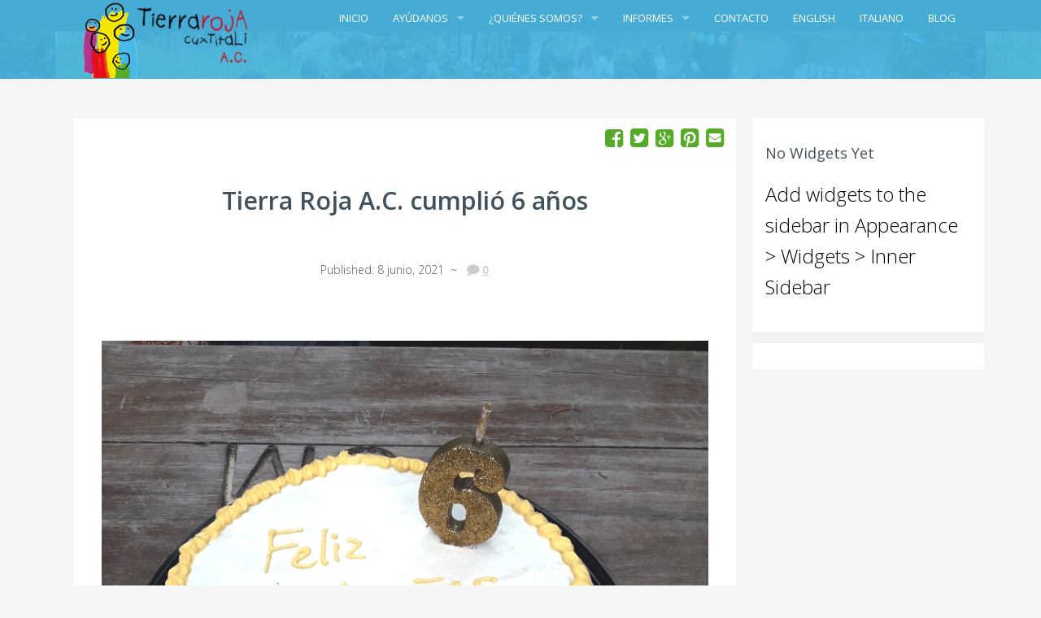

--- FILE ---
content_type: text/html; charset=UTF-8
request_url: https://www.tierrarojacuxtitali.org/2021/06/08/tierra-roja-a-c-cumplio-6-anos/
body_size: 11679
content:
<!DOCTYPE html>
<html lang="es" class="no-js">
<head>

  <meta charset="UTF-8">
  <meta name="viewport" content="width=device-width, initial-scale=1">

  <link rel="profile" href="http://gmpg.org/xfn/11">
  <link rel="pingback" href="https://www.tierrarojacuxtitali.org/xmlrpc.php">

<title>Tierra Roja A.C. cumplió 6 años &#8211; Tierra Roja Cuxtitali</title>
<meta name='robots' content='max-image-preview:large' />
	<style>img:is([sizes="auto" i], [sizes^="auto," i]) { contain-intrinsic-size: 3000px 1500px }</style>
	<link rel='dns-prefetch' href='//fonts.googleapis.com' />
<link rel="alternate" type="application/rss+xml" title="Tierra Roja Cuxtitali &raquo; Feed" href="https://www.tierrarojacuxtitali.org/feed/" />
<link rel="alternate" type="application/rss+xml" title="Tierra Roja Cuxtitali &raquo; Feed de los comentarios" href="https://www.tierrarojacuxtitali.org/comments/feed/" />
<link rel="alternate" type="application/rss+xml" title="Tierra Roja Cuxtitali &raquo; Comentario Tierra Roja A.C. cumplió 6 años del feed" href="https://www.tierrarojacuxtitali.org/2021/06/08/tierra-roja-a-c-cumplio-6-anos/feed/" />
<script type="text/javascript">
/* <![CDATA[ */
window._wpemojiSettings = {"baseUrl":"https:\/\/s.w.org\/images\/core\/emoji\/16.0.1\/72x72\/","ext":".png","svgUrl":"https:\/\/s.w.org\/images\/core\/emoji\/16.0.1\/svg\/","svgExt":".svg","source":{"concatemoji":"https:\/\/www.tierrarojacuxtitali.org\/wp-includes\/js\/wp-emoji-release.min.js?ver=6.8.3"}};
/*! This file is auto-generated */
!function(s,n){var o,i,e;function c(e){try{var t={supportTests:e,timestamp:(new Date).valueOf()};sessionStorage.setItem(o,JSON.stringify(t))}catch(e){}}function p(e,t,n){e.clearRect(0,0,e.canvas.width,e.canvas.height),e.fillText(t,0,0);var t=new Uint32Array(e.getImageData(0,0,e.canvas.width,e.canvas.height).data),a=(e.clearRect(0,0,e.canvas.width,e.canvas.height),e.fillText(n,0,0),new Uint32Array(e.getImageData(0,0,e.canvas.width,e.canvas.height).data));return t.every(function(e,t){return e===a[t]})}function u(e,t){e.clearRect(0,0,e.canvas.width,e.canvas.height),e.fillText(t,0,0);for(var n=e.getImageData(16,16,1,1),a=0;a<n.data.length;a++)if(0!==n.data[a])return!1;return!0}function f(e,t,n,a){switch(t){case"flag":return n(e,"\ud83c\udff3\ufe0f\u200d\u26a7\ufe0f","\ud83c\udff3\ufe0f\u200b\u26a7\ufe0f")?!1:!n(e,"\ud83c\udde8\ud83c\uddf6","\ud83c\udde8\u200b\ud83c\uddf6")&&!n(e,"\ud83c\udff4\udb40\udc67\udb40\udc62\udb40\udc65\udb40\udc6e\udb40\udc67\udb40\udc7f","\ud83c\udff4\u200b\udb40\udc67\u200b\udb40\udc62\u200b\udb40\udc65\u200b\udb40\udc6e\u200b\udb40\udc67\u200b\udb40\udc7f");case"emoji":return!a(e,"\ud83e\udedf")}return!1}function g(e,t,n,a){var r="undefined"!=typeof WorkerGlobalScope&&self instanceof WorkerGlobalScope?new OffscreenCanvas(300,150):s.createElement("canvas"),o=r.getContext("2d",{willReadFrequently:!0}),i=(o.textBaseline="top",o.font="600 32px Arial",{});return e.forEach(function(e){i[e]=t(o,e,n,a)}),i}function t(e){var t=s.createElement("script");t.src=e,t.defer=!0,s.head.appendChild(t)}"undefined"!=typeof Promise&&(o="wpEmojiSettingsSupports",i=["flag","emoji"],n.supports={everything:!0,everythingExceptFlag:!0},e=new Promise(function(e){s.addEventListener("DOMContentLoaded",e,{once:!0})}),new Promise(function(t){var n=function(){try{var e=JSON.parse(sessionStorage.getItem(o));if("object"==typeof e&&"number"==typeof e.timestamp&&(new Date).valueOf()<e.timestamp+604800&&"object"==typeof e.supportTests)return e.supportTests}catch(e){}return null}();if(!n){if("undefined"!=typeof Worker&&"undefined"!=typeof OffscreenCanvas&&"undefined"!=typeof URL&&URL.createObjectURL&&"undefined"!=typeof Blob)try{var e="postMessage("+g.toString()+"("+[JSON.stringify(i),f.toString(),p.toString(),u.toString()].join(",")+"));",a=new Blob([e],{type:"text/javascript"}),r=new Worker(URL.createObjectURL(a),{name:"wpTestEmojiSupports"});return void(r.onmessage=function(e){c(n=e.data),r.terminate(),t(n)})}catch(e){}c(n=g(i,f,p,u))}t(n)}).then(function(e){for(var t in e)n.supports[t]=e[t],n.supports.everything=n.supports.everything&&n.supports[t],"flag"!==t&&(n.supports.everythingExceptFlag=n.supports.everythingExceptFlag&&n.supports[t]);n.supports.everythingExceptFlag=n.supports.everythingExceptFlag&&!n.supports.flag,n.DOMReady=!1,n.readyCallback=function(){n.DOMReady=!0}}).then(function(){return e}).then(function(){var e;n.supports.everything||(n.readyCallback(),(e=n.source||{}).concatemoji?t(e.concatemoji):e.wpemoji&&e.twemoji&&(t(e.twemoji),t(e.wpemoji)))}))}((window,document),window._wpemojiSettings);
/* ]]> */
</script>
<style id='wp-emoji-styles-inline-css' type='text/css'>

	img.wp-smiley, img.emoji {
		display: inline !important;
		border: none !important;
		box-shadow: none !important;
		height: 1em !important;
		width: 1em !important;
		margin: 0 0.07em !important;
		vertical-align: -0.1em !important;
		background: none !important;
		padding: 0 !important;
	}
</style>
<link rel='stylesheet' id='wp-block-library-css' href='https://www.tierrarojacuxtitali.org/wp-includes/css/dist/block-library/style.min.css?ver=6.8.3' type='text/css' media='all' />
<style id='wp-block-library-theme-inline-css' type='text/css'>
.wp-block-audio :where(figcaption){color:#555;font-size:13px;text-align:center}.is-dark-theme .wp-block-audio :where(figcaption){color:#ffffffa6}.wp-block-audio{margin:0 0 1em}.wp-block-code{border:1px solid #ccc;border-radius:4px;font-family:Menlo,Consolas,monaco,monospace;padding:.8em 1em}.wp-block-embed :where(figcaption){color:#555;font-size:13px;text-align:center}.is-dark-theme .wp-block-embed :where(figcaption){color:#ffffffa6}.wp-block-embed{margin:0 0 1em}.blocks-gallery-caption{color:#555;font-size:13px;text-align:center}.is-dark-theme .blocks-gallery-caption{color:#ffffffa6}:root :where(.wp-block-image figcaption){color:#555;font-size:13px;text-align:center}.is-dark-theme :root :where(.wp-block-image figcaption){color:#ffffffa6}.wp-block-image{margin:0 0 1em}.wp-block-pullquote{border-bottom:4px solid;border-top:4px solid;color:currentColor;margin-bottom:1.75em}.wp-block-pullquote cite,.wp-block-pullquote footer,.wp-block-pullquote__citation{color:currentColor;font-size:.8125em;font-style:normal;text-transform:uppercase}.wp-block-quote{border-left:.25em solid;margin:0 0 1.75em;padding-left:1em}.wp-block-quote cite,.wp-block-quote footer{color:currentColor;font-size:.8125em;font-style:normal;position:relative}.wp-block-quote:where(.has-text-align-right){border-left:none;border-right:.25em solid;padding-left:0;padding-right:1em}.wp-block-quote:where(.has-text-align-center){border:none;padding-left:0}.wp-block-quote.is-large,.wp-block-quote.is-style-large,.wp-block-quote:where(.is-style-plain){border:none}.wp-block-search .wp-block-search__label{font-weight:700}.wp-block-search__button{border:1px solid #ccc;padding:.375em .625em}:where(.wp-block-group.has-background){padding:1.25em 2.375em}.wp-block-separator.has-css-opacity{opacity:.4}.wp-block-separator{border:none;border-bottom:2px solid;margin-left:auto;margin-right:auto}.wp-block-separator.has-alpha-channel-opacity{opacity:1}.wp-block-separator:not(.is-style-wide):not(.is-style-dots){width:100px}.wp-block-separator.has-background:not(.is-style-dots){border-bottom:none;height:1px}.wp-block-separator.has-background:not(.is-style-wide):not(.is-style-dots){height:2px}.wp-block-table{margin:0 0 1em}.wp-block-table td,.wp-block-table th{word-break:normal}.wp-block-table :where(figcaption){color:#555;font-size:13px;text-align:center}.is-dark-theme .wp-block-table :where(figcaption){color:#ffffffa6}.wp-block-video :where(figcaption){color:#555;font-size:13px;text-align:center}.is-dark-theme .wp-block-video :where(figcaption){color:#ffffffa6}.wp-block-video{margin:0 0 1em}:root :where(.wp-block-template-part.has-background){margin-bottom:0;margin-top:0;padding:1.25em 2.375em}
</style>
<style id='classic-theme-styles-inline-css' type='text/css'>
/*! This file is auto-generated */
.wp-block-button__link{color:#fff;background-color:#32373c;border-radius:9999px;box-shadow:none;text-decoration:none;padding:calc(.667em + 2px) calc(1.333em + 2px);font-size:1.125em}.wp-block-file__button{background:#32373c;color:#fff;text-decoration:none}
</style>
<style id='global-styles-inline-css' type='text/css'>
:root{--wp--preset--aspect-ratio--square: 1;--wp--preset--aspect-ratio--4-3: 4/3;--wp--preset--aspect-ratio--3-4: 3/4;--wp--preset--aspect-ratio--3-2: 3/2;--wp--preset--aspect-ratio--2-3: 2/3;--wp--preset--aspect-ratio--16-9: 16/9;--wp--preset--aspect-ratio--9-16: 9/16;--wp--preset--color--black: #000000;--wp--preset--color--cyan-bluish-gray: #abb8c3;--wp--preset--color--white: #ffffff;--wp--preset--color--pale-pink: #f78da7;--wp--preset--color--vivid-red: #cf2e2e;--wp--preset--color--luminous-vivid-orange: #ff6900;--wp--preset--color--luminous-vivid-amber: #fcb900;--wp--preset--color--light-green-cyan: #7bdcb5;--wp--preset--color--vivid-green-cyan: #00d084;--wp--preset--color--pale-cyan-blue: #8ed1fc;--wp--preset--color--vivid-cyan-blue: #0693e3;--wp--preset--color--vivid-purple: #9b51e0;--wp--preset--gradient--vivid-cyan-blue-to-vivid-purple: linear-gradient(135deg,rgba(6,147,227,1) 0%,rgb(155,81,224) 100%);--wp--preset--gradient--light-green-cyan-to-vivid-green-cyan: linear-gradient(135deg,rgb(122,220,180) 0%,rgb(0,208,130) 100%);--wp--preset--gradient--luminous-vivid-amber-to-luminous-vivid-orange: linear-gradient(135deg,rgba(252,185,0,1) 0%,rgba(255,105,0,1) 100%);--wp--preset--gradient--luminous-vivid-orange-to-vivid-red: linear-gradient(135deg,rgba(255,105,0,1) 0%,rgb(207,46,46) 100%);--wp--preset--gradient--very-light-gray-to-cyan-bluish-gray: linear-gradient(135deg,rgb(238,238,238) 0%,rgb(169,184,195) 100%);--wp--preset--gradient--cool-to-warm-spectrum: linear-gradient(135deg,rgb(74,234,220) 0%,rgb(151,120,209) 20%,rgb(207,42,186) 40%,rgb(238,44,130) 60%,rgb(251,105,98) 80%,rgb(254,248,76) 100%);--wp--preset--gradient--blush-light-purple: linear-gradient(135deg,rgb(255,206,236) 0%,rgb(152,150,240) 100%);--wp--preset--gradient--blush-bordeaux: linear-gradient(135deg,rgb(254,205,165) 0%,rgb(254,45,45) 50%,rgb(107,0,62) 100%);--wp--preset--gradient--luminous-dusk: linear-gradient(135deg,rgb(255,203,112) 0%,rgb(199,81,192) 50%,rgb(65,88,208) 100%);--wp--preset--gradient--pale-ocean: linear-gradient(135deg,rgb(255,245,203) 0%,rgb(182,227,212) 50%,rgb(51,167,181) 100%);--wp--preset--gradient--electric-grass: linear-gradient(135deg,rgb(202,248,128) 0%,rgb(113,206,126) 100%);--wp--preset--gradient--midnight: linear-gradient(135deg,rgb(2,3,129) 0%,rgb(40,116,252) 100%);--wp--preset--font-size--small: 13px;--wp--preset--font-size--medium: 20px;--wp--preset--font-size--large: 36px;--wp--preset--font-size--x-large: 42px;--wp--preset--spacing--20: 0.44rem;--wp--preset--spacing--30: 0.67rem;--wp--preset--spacing--40: 1rem;--wp--preset--spacing--50: 1.5rem;--wp--preset--spacing--60: 2.25rem;--wp--preset--spacing--70: 3.38rem;--wp--preset--spacing--80: 5.06rem;--wp--preset--shadow--natural: 6px 6px 9px rgba(0, 0, 0, 0.2);--wp--preset--shadow--deep: 12px 12px 50px rgba(0, 0, 0, 0.4);--wp--preset--shadow--sharp: 6px 6px 0px rgba(0, 0, 0, 0.2);--wp--preset--shadow--outlined: 6px 6px 0px -3px rgba(255, 255, 255, 1), 6px 6px rgba(0, 0, 0, 1);--wp--preset--shadow--crisp: 6px 6px 0px rgba(0, 0, 0, 1);}:where(.is-layout-flex){gap: 0.5em;}:where(.is-layout-grid){gap: 0.5em;}body .is-layout-flex{display: flex;}.is-layout-flex{flex-wrap: wrap;align-items: center;}.is-layout-flex > :is(*, div){margin: 0;}body .is-layout-grid{display: grid;}.is-layout-grid > :is(*, div){margin: 0;}:where(.wp-block-columns.is-layout-flex){gap: 2em;}:where(.wp-block-columns.is-layout-grid){gap: 2em;}:where(.wp-block-post-template.is-layout-flex){gap: 1.25em;}:where(.wp-block-post-template.is-layout-grid){gap: 1.25em;}.has-black-color{color: var(--wp--preset--color--black) !important;}.has-cyan-bluish-gray-color{color: var(--wp--preset--color--cyan-bluish-gray) !important;}.has-white-color{color: var(--wp--preset--color--white) !important;}.has-pale-pink-color{color: var(--wp--preset--color--pale-pink) !important;}.has-vivid-red-color{color: var(--wp--preset--color--vivid-red) !important;}.has-luminous-vivid-orange-color{color: var(--wp--preset--color--luminous-vivid-orange) !important;}.has-luminous-vivid-amber-color{color: var(--wp--preset--color--luminous-vivid-amber) !important;}.has-light-green-cyan-color{color: var(--wp--preset--color--light-green-cyan) !important;}.has-vivid-green-cyan-color{color: var(--wp--preset--color--vivid-green-cyan) !important;}.has-pale-cyan-blue-color{color: var(--wp--preset--color--pale-cyan-blue) !important;}.has-vivid-cyan-blue-color{color: var(--wp--preset--color--vivid-cyan-blue) !important;}.has-vivid-purple-color{color: var(--wp--preset--color--vivid-purple) !important;}.has-black-background-color{background-color: var(--wp--preset--color--black) !important;}.has-cyan-bluish-gray-background-color{background-color: var(--wp--preset--color--cyan-bluish-gray) !important;}.has-white-background-color{background-color: var(--wp--preset--color--white) !important;}.has-pale-pink-background-color{background-color: var(--wp--preset--color--pale-pink) !important;}.has-vivid-red-background-color{background-color: var(--wp--preset--color--vivid-red) !important;}.has-luminous-vivid-orange-background-color{background-color: var(--wp--preset--color--luminous-vivid-orange) !important;}.has-luminous-vivid-amber-background-color{background-color: var(--wp--preset--color--luminous-vivid-amber) !important;}.has-light-green-cyan-background-color{background-color: var(--wp--preset--color--light-green-cyan) !important;}.has-vivid-green-cyan-background-color{background-color: var(--wp--preset--color--vivid-green-cyan) !important;}.has-pale-cyan-blue-background-color{background-color: var(--wp--preset--color--pale-cyan-blue) !important;}.has-vivid-cyan-blue-background-color{background-color: var(--wp--preset--color--vivid-cyan-blue) !important;}.has-vivid-purple-background-color{background-color: var(--wp--preset--color--vivid-purple) !important;}.has-black-border-color{border-color: var(--wp--preset--color--black) !important;}.has-cyan-bluish-gray-border-color{border-color: var(--wp--preset--color--cyan-bluish-gray) !important;}.has-white-border-color{border-color: var(--wp--preset--color--white) !important;}.has-pale-pink-border-color{border-color: var(--wp--preset--color--pale-pink) !important;}.has-vivid-red-border-color{border-color: var(--wp--preset--color--vivid-red) !important;}.has-luminous-vivid-orange-border-color{border-color: var(--wp--preset--color--luminous-vivid-orange) !important;}.has-luminous-vivid-amber-border-color{border-color: var(--wp--preset--color--luminous-vivid-amber) !important;}.has-light-green-cyan-border-color{border-color: var(--wp--preset--color--light-green-cyan) !important;}.has-vivid-green-cyan-border-color{border-color: var(--wp--preset--color--vivid-green-cyan) !important;}.has-pale-cyan-blue-border-color{border-color: var(--wp--preset--color--pale-cyan-blue) !important;}.has-vivid-cyan-blue-border-color{border-color: var(--wp--preset--color--vivid-cyan-blue) !important;}.has-vivid-purple-border-color{border-color: var(--wp--preset--color--vivid-purple) !important;}.has-vivid-cyan-blue-to-vivid-purple-gradient-background{background: var(--wp--preset--gradient--vivid-cyan-blue-to-vivid-purple) !important;}.has-light-green-cyan-to-vivid-green-cyan-gradient-background{background: var(--wp--preset--gradient--light-green-cyan-to-vivid-green-cyan) !important;}.has-luminous-vivid-amber-to-luminous-vivid-orange-gradient-background{background: var(--wp--preset--gradient--luminous-vivid-amber-to-luminous-vivid-orange) !important;}.has-luminous-vivid-orange-to-vivid-red-gradient-background{background: var(--wp--preset--gradient--luminous-vivid-orange-to-vivid-red) !important;}.has-very-light-gray-to-cyan-bluish-gray-gradient-background{background: var(--wp--preset--gradient--very-light-gray-to-cyan-bluish-gray) !important;}.has-cool-to-warm-spectrum-gradient-background{background: var(--wp--preset--gradient--cool-to-warm-spectrum) !important;}.has-blush-light-purple-gradient-background{background: var(--wp--preset--gradient--blush-light-purple) !important;}.has-blush-bordeaux-gradient-background{background: var(--wp--preset--gradient--blush-bordeaux) !important;}.has-luminous-dusk-gradient-background{background: var(--wp--preset--gradient--luminous-dusk) !important;}.has-pale-ocean-gradient-background{background: var(--wp--preset--gradient--pale-ocean) !important;}.has-electric-grass-gradient-background{background: var(--wp--preset--gradient--electric-grass) !important;}.has-midnight-gradient-background{background: var(--wp--preset--gradient--midnight) !important;}.has-small-font-size{font-size: var(--wp--preset--font-size--small) !important;}.has-medium-font-size{font-size: var(--wp--preset--font-size--medium) !important;}.has-large-font-size{font-size: var(--wp--preset--font-size--large) !important;}.has-x-large-font-size{font-size: var(--wp--preset--font-size--x-large) !important;}
:where(.wp-block-post-template.is-layout-flex){gap: 1.25em;}:where(.wp-block-post-template.is-layout-grid){gap: 1.25em;}
:where(.wp-block-columns.is-layout-flex){gap: 2em;}:where(.wp-block-columns.is-layout-grid){gap: 2em;}
:root :where(.wp-block-pullquote){font-size: 1.5em;line-height: 1.6;}
</style>
<link rel='stylesheet' id='contact-form-7-css' href='https://www.tierrarojacuxtitali.org/wp-content/plugins/contact-form-7/includes/css/styles.css?ver=6.1' type='text/css' media='all' />
<link rel='stylesheet' id='heartfelt-foundation-style-css' href='https://www.tierrarojacuxtitali.org/wp-content/themes/heartfelt/app.css?ver=6.8.3' type='text/css' media='all' />
<link rel='stylesheet' id='google-font-open-sans-css' href='//fonts.googleapis.com/css?family=Open+Sans%3A300italic%2C400italic%2C600italic%2C700italic%2C400%2C300%2C600%2C700&#038;ver=6.8.3' type='text/css' media='all' />
<link rel='stylesheet' id='font-awesome-css' href='https://www.tierrarojacuxtitali.org/wp-content/themes/heartfelt/css/font-awesome.min.css?ver=4.3.0' type='text/css' media='all' />
<link rel='stylesheet' id='rescue_animate-css' href='https://www.tierrarojacuxtitali.org/wp-content/themes/heartfelt/css/animate.css?ver=6.8.3' type='text/css' media='all' />
<link rel='stylesheet' id='heartfelt-featherlight-lightbox-style-css' href='https://www.tierrarojacuxtitali.org/wp-content/themes/heartfelt/css/featherlight.min.css?ver=6.8.3' type='text/css' media='all' />
<link rel='stylesheet' id='heartfelt-styles-css' href='https://www.tierrarojacuxtitali.org/wp-content/themes/heartfelt/style.css?ver=2.8' type='text/css' media='all' />
<link rel='stylesheet' id='heartfelt-google-fonts-css' href='//fonts.googleapis.com/css?family=Open+Sans%3Aregular%2Citalic%2C700%26subset%3Dlatin%2C' type='text/css' media='screen' />
<script type="text/javascript" src="https://www.tierrarojacuxtitali.org/wp-includes/js/jquery/jquery.min.js?ver=3.7.1" id="jquery-core-js"></script>
<script type="text/javascript" src="https://www.tierrarojacuxtitali.org/wp-includes/js/jquery/jquery-migrate.min.js?ver=3.4.1" id="jquery-migrate-js"></script>
<link rel="https://api.w.org/" href="https://www.tierrarojacuxtitali.org/wp-json/" /><link rel="alternate" title="JSON" type="application/json" href="https://www.tierrarojacuxtitali.org/wp-json/wp/v2/posts/1306" /><link rel="EditURI" type="application/rsd+xml" title="RSD" href="https://www.tierrarojacuxtitali.org/xmlrpc.php?rsd" />
<meta name="generator" content="WordPress 6.8.3" />
<link rel="canonical" href="https://www.tierrarojacuxtitali.org/2021/06/08/tierra-roja-a-c-cumplio-6-anos/" />
<link rel='shortlink' href='https://www.tierrarojacuxtitali.org/?p=1306' />
<link rel="alternate" title="oEmbed (JSON)" type="application/json+oembed" href="https://www.tierrarojacuxtitali.org/wp-json/oembed/1.0/embed?url=https%3A%2F%2Fwww.tierrarojacuxtitali.org%2F2021%2F06%2F08%2Ftierra-roja-a-c-cumplio-6-anos%2F" />
<link rel="alternate" title="oEmbed (XML)" type="text/xml+oembed" href="https://www.tierrarojacuxtitali.org/wp-json/oembed/1.0/embed?url=https%3A%2F%2Fwww.tierrarojacuxtitali.org%2F2021%2F06%2F08%2Ftierra-roja-a-c-cumplio-6-anos%2F&#038;format=xml" />

	<style type="text/css">
		</style>


<!-- Begin Custom CSS -->
<style type="text/css" id="rescue-custom-css">
.blog_area_wrap{background-color:#489906;}
</style>
<!-- End Custom CSS -->
<link rel="icon" href="https://www.tierrarojacuxtitali.org/wp-content/uploads/2019/03/cropped-favicon-32x32.png" sizes="32x32" />
<link rel="icon" href="https://www.tierrarojacuxtitali.org/wp-content/uploads/2019/03/cropped-favicon-192x192.png" sizes="192x192" />
<link rel="apple-touch-icon" href="https://www.tierrarojacuxtitali.org/wp-content/uploads/2019/03/cropped-favicon-180x180.png" />
<meta name="msapplication-TileImage" content="https://www.tierrarojacuxtitali.org/wp-content/uploads/2019/03/cropped-favicon-270x270.png" />
		<style type="text/css" id="wp-custom-css">
			body {
	color: black;
}
p {
    font-size: 1.5rem;
    color: black;
}
ul, ol, dl{
	font-size: 1.3rem;
}
.content-area a{
	color: #e20c18;
	text-decoration: underline;
}
.header_bg{
	background-color:  rgba(244, 230, 1, 0.8);
	background-image:  url("/wp-content/uploads/2019/03/fondo-logo.jpg");
	background-repeat: repeat-x;
	background-position: 50% -50%;
	
}
#masthead{
	background: rgba(73, 185, 231, 0.9);
	
}
.bottom_nav_wrap{
	padding: 0;
	
	}
.donate-button-wrap .donate_button{
	margin-top: 2.5em;	
}
.blog_area_wrap .blog_title h5 a{
	color: #e30d1a;
}
.home_content_wrap .row{
	margin-top: 1em;
}
.footer_donate{
	background-color:#55aa28; 
}
.post_share_wrap a{
	color: #55aa28
}
.featured-image{
	display: none;
}
footer .copyright_wrap, #colophon{display: none}
footer.site-footer {
    padding-top: 4em;
    background-color: white;
}
.featured_image_wrap{
display: none
}
.content-area .entry-meta{
	
	background-color: transparent
}
		</style>
		
</head>

<body class="wp-singular post-template-default single single-post postid-1306 single-format-standard wp-embed-responsive wp-theme-heartfelt group-blog">

<div class="inner_header_wrap">

	<div class="header_bg clearfix">

	<header id="masthead" class="site-header" role="banner">

		<div class="mini_nav_wrap">

			<div class="row">
				
				<!-- Top Header Navigation -->
				<div class="large-12 columns mini_nav">

					<div class="menu-top-header-container">

											
					
					</div><!-- .menu-top-header-container -->

				</div><!-- .mini_nav .large-12-->

			</div><!-- .row -->

		</div><!-- .mini_nav_wrap -->

		<div class="row bottom_nav_wrap">

			<div class="large-3 columns header-logo">

			<!-- Logo -->
		    		        <a href="https://www.tierrarojacuxtitali.org/" rel="home"><img src="https://www.tierrarojacuxtitali.org/wp-content/uploads/2019/03/tierrarojacuxtitali.png" alt="logo image"></a>

		    
			</div><!-- .large-3 -->

			<div class="large-9 columns">

		    	<nav class="top-bar" data-topbar data-options="mobile_show_parent_link: true">

		        	<ul class="title-area">

			            <li class="name"></li>

			            <!-- Mobile Menu Toggle -->
			            <li class="toggle-topbar menu-icon"><a href="#"></a></li>

		         	</ul><!-- .title-area -->

					<!-- Bottom Header Navigation -->
			        <section class="top-bar-section">

						<ul id="menu-principal" class="right"><li id="menu-item-27" class="menu-item menu-item-type-custom menu-item-object-custom menu-item-home menu-item-27"><a href="https://www.tierrarojacuxtitali.org/">Inicio</a></li>
<li id="menu-item-49" class="menu-item menu-item-type-post_type menu-item-object-page menu-item-has-children has-dropdown menu-item-49"><a href="https://www.tierrarojacuxtitali.org/?page_id=34">Ayúdanos</a>
<ul class="sub-menu dropdown">
	<li id="menu-item-75" class="menu-item menu-item-type-post_type menu-item-object-page menu-item-75"><a href="https://www.tierrarojacuxtitali.org/donaciones/">Donaciones/Donations</a></li>
	<li id="menu-item-77" class="menu-item menu-item-type-post_type menu-item-object-page menu-item-77"><a href="https://www.tierrarojacuxtitali.org/voluntarias-y-voluntarios/">Voluntariado</a></li>
	<li id="menu-item-186" class="menu-item menu-item-type-post_type menu-item-object-page menu-item-186"><a href="https://www.tierrarojacuxtitali.org/patrocinadores-y-donantes/">Patrocinadores y donantes</a></li>
</ul>
</li>
<li id="menu-item-653" class="menu-item menu-item-type-post_type menu-item-object-page menu-item-has-children has-dropdown menu-item-653"><a href="https://www.tierrarojacuxtitali.org/acerca-de/">¿Quiénes somos?</a>
<ul class="sub-menu dropdown">
	<li id="menu-item-60" class="menu-item menu-item-type-post_type menu-item-object-page menu-item-60"><a href="https://www.tierrarojacuxtitali.org/integrantes/">Grupo de trabajo</a></li>
	<li id="menu-item-185" class="menu-item menu-item-type-post_type menu-item-object-page menu-item-185"><a href="https://www.tierrarojacuxtitali.org/transparencia/">Transparencia</a></li>
	<li id="menu-item-50" class="menu-item menu-item-type-post_type menu-item-object-page menu-item-50"><a href="https://www.tierrarojacuxtitali.org/programas/">Los programas</a></li>
</ul>
</li>
<li id="menu-item-1399" class="menu-item menu-item-type-custom menu-item-object-custom menu-item-has-children has-dropdown menu-item-1399"><a href="https://www.tierrarojacuxtitali.org/2022/05/19/informe-2015-2022/">Informes</a>
<ul class="sub-menu dropdown">
	<li id="menu-item-1398" class="menu-item menu-item-type-post_type menu-item-object-page menu-item-1398"><a href="https://www.tierrarojacuxtitali.org/acerca-de/informes/">Informes</a></li>
</ul>
</li>
<li id="menu-item-47" class="menu-item menu-item-type-post_type menu-item-object-page menu-item-47"><a href="https://www.tierrarojacuxtitali.org/contacto/">Contacto</a></li>
<li id="menu-item-292" class="menu-item menu-item-type-post_type menu-item-object-page menu-item-292"><a href="https://www.tierrarojacuxtitali.org/english/">English</a></li>
<li id="menu-item-1526" class="menu-item menu-item-type-post_type menu-item-object-page menu-item-1526"><a href="https://www.tierrarojacuxtitali.org/italiano/">Italiano</a></li>
<li id="menu-item-48" class="menu-item menu-item-type-post_type menu-item-object-page current_page_parent menu-item-48"><a href="https://www.tierrarojacuxtitali.org/blog/">Blog</a></li>
</ul>
			        </section><!-- .top-bar-section -->

		    	</nav><!-- .top-bar -->

				<!-- Donation Button -->
				<div class="donate-button-wrap">

					
				</div><!-- .donate-button-wrap -->

			</div><!-- .large-9 -->

		</div><!-- .bottom_nav_wrap .row -->

	</header><!-- #masthead -->

	</div><!-- .header_bg -->

</div><!-- .inner_header_wrap -->

<div class="row content_row">

	<div class="large-9 columns">

		<div id="primary" class="content-area">
			
			<main id="main" class="site-main" role="main">

			
				
<div class="post_wrap clearfix">


	<div class="post_share_wrap clearfix">

		<ul>
				
			<li><a class="facebook" onclick="window.open('http://www.facebook.com/sharer.php?u=https://www.tierrarojacuxtitali.org/2021/06/08/tierra-roja-a-c-cumplio-6-anos/','Facebook','width=600,height=300,left='+(screen.availWidth/2-300)+',top='+(screen.availHeight/2-150)+''); return false;" href="http://www.facebook.com/sharer.php?u=https://www.tierrarojacuxtitali.org/2021/06/08/tierra-roja-a-c-cumplio-6-anos/"><i class="fa fa-facebook-square fa-2x"></i></a></li>
				
			<li><a class="twitter" onclick="window.open('http://twitter.com/share?url=https://www.tierrarojacuxtitali.org/2021/06/08/tierra-roja-a-c-cumplio-6-anos/&amp;text=Tierra+Roja+A.C.+cumpli%C3%B3+6+a%C3%B1os','Twitter share','width=600,height=300,left='+(screen.availWidth/2-300)+',top='+(screen.availHeight/2-150)+''); return false;" href="http://twitter.com/share?url=https://www.tierrarojacuxtitali.org/2021/06/08/tierra-roja-a-c-cumplio-6-anos/&amp;text=Tierra+Roja+A.C.+cumpli%C3%B3+6+a%C3%B1os"><i class="fa fa-twitter-square"></i></a></li>
				
			<li><a class="google" onclick="window.open('https://plus.google.com/share?url=https://www.tierrarojacuxtitali.org/2021/06/08/tierra-roja-a-c-cumplio-6-anos/','Google plus','width=585,height=666,left='+(screen.availWidth/2-292)+',top='+(screen.availHeight/2-333)+''); return false;" href="https://plus.google.com/share?url=https://www.tierrarojacuxtitali.org/2021/06/08/tierra-roja-a-c-cumplio-6-anos/"><i class="fa fa-google-plus-square"></i></a></li>

			<li><a class="pinterest" href="http://www.pinterest.com/pin/create/button/?url=https://www.tierrarojacuxtitali.org/2021/06/08/tierra-roja-a-c-cumplio-6-anos/&amp;description=Tierra+Roja+A.C.+cumpli%C3%B3+6+a%C3%B1os"data-pin-do="buttonPin"data-pin-config="above"><i class="fa fa-pinterest-square"></i></a></li>

			<li><a class="email_share" href="mailto:?Subject=&amp;Body=https://www.tierrarojacuxtitali.org/2021/06/08/tierra-roja-a-c-cumplio-6-anos/"><i class="fa fa-envelope-square"></i></a></li>

		</ul>

	</div><!-- .post_share_wrap -->
		<header class="entry-header">
			<h1 class="entry-title">Tierra Roja A.C. cumplió 6 años</h1>
		</header><!-- .entry-header -->

	
	<a href="https://www.tierrarojacuxtitali.org/wp-content/uploads/2021/06/pastel-aniversario-tierra-roja-cuxtitali-150x150.jpg" data-featherlight="image" class="featured-image">
		<img width="746" height="355" src="https://www.tierrarojacuxtitali.org/wp-content/uploads/2021/06/pastel-aniversario-tierra-roja-cuxtitali-746x355.jpg" class="attachment-page-thumbnails size-page-thumbnails wp-post-image" alt="" decoding="async" fetchpriority="high" />	</a>

	
	<div class="entry-meta">
		Published: 8 junio, 2021&nbsp; &#126; &nbsp;
		<span class="blog_comments"><a href="https://www.tierrarojacuxtitali.org/2021/06/08/tierra-roja-a-c-cumplio-6-anos/#respond "><i class="fa fa-comment"></i>0</a></span>
	</div><!-- .entry-meta -->

	<article id="post-1306" class="post-1306 post type-post status-publish format-standard has-post-thumbnail hentry category-noticias">

		<div class="entry-content clearfix">

			
<div class="wp-block-image"><figure class="aligncenter size-large"><img decoding="async" width="746" height="817" src="https://www.tierrarojacuxtitali.org/wp-content/uploads/2021/06/pastel-aniversario-tierra-roja-cuxtitali.jpg" alt="" class="wp-image-1307" srcset="https://www.tierrarojacuxtitali.org/wp-content/uploads/2021/06/pastel-aniversario-tierra-roja-cuxtitali.jpg 746w, https://www.tierrarojacuxtitali.org/wp-content/uploads/2021/06/pastel-aniversario-tierra-roja-cuxtitali-274x300.jpg 274w" sizes="(max-width: 746px) 100vw, 746px" /></figure></div>



<p>El pasado mes de mayo Tierra Roja Cuxtitali A.C., celebró su sexto aniversario. La celebración comenzó desde el martes 25 hasta el sábado 29 de mayo. El 25 y 26 de mayo las niñas, niños y adolescentes salieron a las calles del barrio para hacer la difusión del cuxtifest de aniversario invitando a las vecinas-os del barrio a unirse a esta celebración que se llevaría a cabo el 29 de mayo.</p>



<div class="wp-block-image"><figure class="aligncenter size-large"><img decoding="async" width="768" height="1024" src="https://www.tierrarojacuxtitali.org/wp-content/uploads/2021/06/tierra-roja-01-aniversario-768x1024.jpg" alt="" class="wp-image-1308" srcset="https://www.tierrarojacuxtitali.org/wp-content/uploads/2021/06/tierra-roja-01-aniversario-768x1024.jpg 768w, https://www.tierrarojacuxtitali.org/wp-content/uploads/2021/06/tierra-roja-01-aniversario-225x300.jpg 225w, https://www.tierrarojacuxtitali.org/wp-content/uploads/2021/06/tierra-roja-01-aniversario.jpg 960w" sizes="(max-width: 768px) 100vw, 768px" /></figure></div>



<p>Para celebrar junto a las niñas, niños y adolescentes el sexto aniversario se organizó una excursión a la Reserva Ecológica Moxviquil los días 27 y 28 de mayo.</p>



<p><br>Desde las 2:30 de la tarde del día jueves 27, el equipo de educadoras-es y voluntarias-os junto con las-os participantes se reunieron en la escuelita para dirigirse a la Reserva Ecológica Moxviquil. Al llegar les dieron la bienvenida y, personal de la reserva compartió los acuerdos de convivencia mismos que fueron aceptados por las y los participantes antes de iniciar la caminata por el sendero de más de 2 kilómetros.<br></p>



<p>El recorrido fue guiado por personal de Pronatura Sur A.C quien fue explicando detalladamente puntos importantes dentro de la reserva, haciendo hincapié siempre en el cuidado de todos los elementos que encontraron a su paso por el sendero. Las y los participantes hicieron una parada en un mirador en el cual pudieron ubicar barrios y colonias de la ciudad.</p>



<div class="wp-block-image"><figure class="aligncenter size-large"><img loading="lazy" decoding="async" width="1024" height="768" src="https://www.tierrarojacuxtitali.org/wp-content/uploads/2021/06/tierra-roja-02-aniversario-1024x768.jpg" alt="" class="wp-image-1309" srcset="https://www.tierrarojacuxtitali.org/wp-content/uploads/2021/06/tierra-roja-02-aniversario-1024x768.jpg 1024w, https://www.tierrarojacuxtitali.org/wp-content/uploads/2021/06/tierra-roja-02-aniversario-300x225.jpg 300w, https://www.tierrarojacuxtitali.org/wp-content/uploads/2021/06/tierra-roja-02-aniversario-768x576.jpg 768w, https://www.tierrarojacuxtitali.org/wp-content/uploads/2021/06/tierra-roja-02-aniversario.jpg 1350w" sizes="auto, (max-width: 1024px) 100vw, 1024px" /></figure></div>



<p>En una segunda parada se observaron las bromelias y se compartió a las-os participantes el ciclo de vida de ellas.</p>



<div class="wp-block-image"><figure class="aligncenter size-large"><img loading="lazy" decoding="async" width="885" height="1024" src="https://www.tierrarojacuxtitali.org/wp-content/uploads/2021/06/tierra-roja-03-aniversario-885x1024.jpg" alt="" class="wp-image-1310" srcset="https://www.tierrarojacuxtitali.org/wp-content/uploads/2021/06/tierra-roja-03-aniversario-885x1024.jpg 885w, https://www.tierrarojacuxtitali.org/wp-content/uploads/2021/06/tierra-roja-03-aniversario-259x300.jpg 259w, https://www.tierrarojacuxtitali.org/wp-content/uploads/2021/06/tierra-roja-03-aniversario-768x888.jpg 768w, https://www.tierrarojacuxtitali.org/wp-content/uploads/2021/06/tierra-roja-03-aniversario.jpg 901w" sizes="auto, (max-width: 885px) 100vw, 885px" /></figure></div>



<p>En una tercera parada el guía invitó a las-os participantes a escuchar el sonido de la naturaleza para después pedirles que eligieran algo que llamara su atención para que fuera su amiga-o por un momento, cuando todas-os terminaron de elegir, se pidió que cerraran los ojos y entraran en contacto con su amiga-o, la mayoría de las y los participantes eligieron arboles, pero algunas-os también tomaron piedras, hojas y ramas que estaban tiradas. Después de este momento de meditación las y los participantes compartieron su experiencia con las-os demás. Al termino de la meditación continuaron la caminata por el sendero y llegaron hasta una cueva, se explicó que tiene más de 20 metros de profundidad, llamó la atención de las y los participantes cuando el guía compartió que han encontrado algunos huesos humanos y se desconoce de qué forma llegaron hasta ahí.</p>



<figure class="wp-block-image size-large"><img loading="lazy" decoding="async" width="1024" height="768" src="https://www.tierrarojacuxtitali.org/wp-content/uploads/2021/06/tierra-roja-04-aniversario-1024x768.jpg" alt="" class="wp-image-1311" srcset="https://www.tierrarojacuxtitali.org/wp-content/uploads/2021/06/tierra-roja-04-aniversario-1024x768.jpg 1024w, https://www.tierrarojacuxtitali.org/wp-content/uploads/2021/06/tierra-roja-04-aniversario-300x225.jpg 300w, https://www.tierrarojacuxtitali.org/wp-content/uploads/2021/06/tierra-roja-04-aniversario-768x576.jpg 768w, https://www.tierrarojacuxtitali.org/wp-content/uploads/2021/06/tierra-roja-04-aniversario.jpg 1350w" sizes="auto, (max-width: 1024px) 100vw, 1024px" /></figure>



<p>Continuaron la caminata y se tomaron un descanso para contar la historia de Moxviquil en un espacio rodeado por árboles. Finalmente, en la última parada del sendero las y los participantes observaron el límite de la Reserva Ecológica y se invitó a que reflexionaran sobre el impacto que tiene la actividad humana en las áreas verdes, en este espacio se observó la tala de árboles que se realiza todos lo</p>



<p><br>Al término del recorrido se compartió un pastel de cumpleaños, las y los participantes pidieron un deseo y simbólicamente apagaron la velita para desear que Tierra Roja Cuxtitali, siga cumpliendo más años.</p>



<p><br>Al finalizar el convivio nuevamente se organizaron los grupos para regresar a las instalaciones de Tierra Roja Cuxtitali.<br>El 28 de mayo se había planeado la misma actividad con las y los participantes mas pequeñitas-os de Tierra Roja Cuxtitali, pero el clima no lo permitió ya que llovió justo a la hora acordada para el encuentro. Se canceló la excursión a Moxviquil, pero se hizo la invitación a las niñas y niños de llegar a Tierra Roja Cuxtitali en donde las y los educadores los estaban esperando para la celebración. Fue una tarde lluviosa, pero de diversión. Antes de partir el pastel y apagar la velita las niñas y niños compartieron sus deseos para la escuelita.</p>



<div class="wp-block-image"><figure class="aligncenter size-large"><img loading="lazy" decoding="async" width="1024" height="768" src="https://www.tierrarojacuxtitali.org/wp-content/uploads/2021/06/tierra-roja-0-aniversario-1024x768.jpg" alt="" class="wp-image-1312" srcset="https://www.tierrarojacuxtitali.org/wp-content/uploads/2021/06/tierra-roja-0-aniversario-1024x768.jpg 1024w, https://www.tierrarojacuxtitali.org/wp-content/uploads/2021/06/tierra-roja-0-aniversario-300x225.jpg 300w, https://www.tierrarojacuxtitali.org/wp-content/uploads/2021/06/tierra-roja-0-aniversario-768x576.jpg 768w, https://www.tierrarojacuxtitali.org/wp-content/uploads/2021/06/tierra-roja-0-aniversario.jpg 1040w" sizes="auto, (max-width: 1024px) 100vw, 1024px" /></figure></div>



<p>Al finalizar el convivio nuevamente se organizaron los grupos para regresar a las instalaciones de Ti</p>



<p>Y es así como se celebró un aniversario más de Tierra Roja Cuxtitali, junto a las niñas niños y adolescentes.</p>



<figure class="wp-block-image size-large"><img loading="lazy" decoding="async" width="1024" height="768" src="https://www.tierrarojacuxtitali.org/wp-content/uploads/2021/06/tierra-roja-06-aniversario-1024x768.jpg" alt="" class="wp-image-1313" srcset="https://www.tierrarojacuxtitali.org/wp-content/uploads/2021/06/tierra-roja-06-aniversario-1024x768.jpg 1024w, https://www.tierrarojacuxtitali.org/wp-content/uploads/2021/06/tierra-roja-06-aniversario-300x225.jpg 300w, https://www.tierrarojacuxtitali.org/wp-content/uploads/2021/06/tierra-roja-06-aniversario-768x576.jpg 768w, https://www.tierrarojacuxtitali.org/wp-content/uploads/2021/06/tierra-roja-06-aniversario.jpg 1040w" sizes="auto, (max-width: 1024px) 100vw, 1024px" /></figure>



<h2 class="has-text-align-center wp-block-heading">¡Felicidades Tierra Roja Cuxtitali por tus 6 año!</h2>



<p></p>
					</div><!-- .entry-content -->

	</article><!-- #post-## -->

	<hr>

	<footer class="entry-footer clearfix">

		<ul class="post-categories">
	<li><a href="https://www.tierrarojacuxtitali.org/category/noticias/" rel="category tag">Noticias</a></li></ul>
	</footer><!-- .entry-footer -->

	<hr>

		<nav class="navigation post-navigation clearfix" role="navigation">
		<h1 class="screen-reader-text">Post navigation</h1>
		<div class="nav-links clearfix">
			<div class="nav-previous"><a href="https://www.tierrarojacuxtitali.org/2021/06/03/tierra-roja-cuxtitali-cumplio-6-anos/" rel="prev"><div class="meta-nav-prev"><i class="fa fa-caret-left"></i></div> <div class="nav_prev_link">¡Tierra Roja Cuxtitali cumplió 6 años!</div></a></div><div class="nav-next"><a href="https://www.tierrarojacuxtitali.org/2021/06/09/fortaleciendo-la-confianza-pequenos-grandes-logros-en-mayo-2021/" rel="next"><div class="nav_next_link">Fortaleciendo la confianza: pequeños grandes logros en mayo 2021</div> <div class="meta-nav-next"><i class="fa fa-caret-right"></i></div></a></div>		</div><!-- .nav-links -->
	</nav><!-- .navigation -->
	
</div><!-- .post_wrap -->

				
<div id="comments" class="comments-area">

	
	
		<div id="respond" class="comment-respond">
		<h3 id="reply-title" class="comment-reply-title">Deja una respuesta <small><a rel="nofollow" id="cancel-comment-reply-link" href="/2021/06/08/tierra-roja-a-c-cumplio-6-anos/#respond" style="display:none;">Cancelar la respuesta</a></small></h3><form action="https://www.tierrarojacuxtitali.org/wp-comments-post.php" method="post" id="commentform" class="comment-form"><p class="comment-notes"><span id="email-notes">Tu dirección de correo electrónico no será publicada.</span> <span class="required-field-message">Los campos obligatorios están marcados con <span class="required">*</span></span></p><p class="comment-form-comment"><label for="comment">Comentario <span class="required">*</span></label> <textarea id="comment" name="comment" cols="45" rows="8" maxlength="65525" required></textarea></p><p class="comment-form-author"><label for="author">Nombre <span class="required">*</span></label> <input id="author" name="author" type="text" value="" size="30" maxlength="245" autocomplete="name" required /></p>
<p class="comment-form-email"><label for="email">Correo electrónico <span class="required">*</span></label> <input id="email" name="email" type="email" value="" size="30" maxlength="100" aria-describedby="email-notes" autocomplete="email" required /></p>
<p class="comment-form-url"><label for="url">Web</label> <input id="url" name="url" type="url" value="" size="30" maxlength="200" autocomplete="url" /></p>
<p class="form-submit"><input name="submit" type="submit" id="submit" class="submit" value="Publicar el comentario" /> <input type='hidden' name='comment_post_ID' value='1306' id='comment_post_ID' />
<input type='hidden' name='comment_parent' id='comment_parent' value='0' />
</p><p style="display: none;"><input type="hidden" id="akismet_comment_nonce" name="akismet_comment_nonce" value="beeb55af5b" /></p><p style="display: none !important;" class="akismet-fields-container" data-prefix="ak_"><label>&#916;<textarea name="ak_hp_textarea" cols="45" rows="8" maxlength="100"></textarea></label><input type="hidden" id="ak_js_1" name="ak_js" value="6"/><script>document.getElementById( "ak_js_1" ).setAttribute( "value", ( new Date() ).getTime() );</script></p></form>	</div><!-- #respond -->
	
</div><!-- #comments .comments-area -->
			
			</main><!-- #main -->

		</div><!-- #primary -->

	</div><!-- .large-9 -->

	
<div id="secondary" class="widget-area large-3 columns" role="complementary">
	
	
		<aside id="search" class="widget">
			<h3 class="widget-title">No Widgets Yet</h3>
			<p>Add widgets to the sidebar in Appearance > Widgets > Inner Sidebar</p>
		</aside><!-- .widget -->

	
</div><!-- #secondary -->
</div> <!-- .row .content_row -->



<footer id="colophon" class="site-footer" role="contentinfo">

	
	<div class="copyright_wrap">
		<div class="row">

			<div class="large-12 columns">

				<div class="site-info">

					<span>
										<a href="https://rescuethemes.com">Rescue Themes</a>. All Rights Reserved.					</span>
				</div><!-- .site-info -->

			</div><!-- .large-12 -->

		</div><!-- .row -->
	</div><!-- .copyright_wrap -->

</footer><!-- .site-footer #colophon -->

<script type="speculationrules">
{"prefetch":[{"source":"document","where":{"and":[{"href_matches":"\/*"},{"not":{"href_matches":["\/wp-*.php","\/wp-admin\/*","\/wp-content\/uploads\/*","\/wp-content\/*","\/wp-content\/plugins\/*","\/wp-content\/themes\/heartfelt\/*","\/*\\?(.+)"]}},{"not":{"selector_matches":"a[rel~=\"nofollow\"]"}},{"not":{"selector_matches":".no-prefetch, .no-prefetch a"}}]},"eagerness":"conservative"}]}
</script>
<script type="text/javascript" src="https://www.tierrarojacuxtitali.org/wp-includes/js/dist/hooks.min.js?ver=4d63a3d491d11ffd8ac6" id="wp-hooks-js"></script>
<script type="text/javascript" src="https://www.tierrarojacuxtitali.org/wp-includes/js/dist/i18n.min.js?ver=5e580eb46a90c2b997e6" id="wp-i18n-js"></script>
<script type="text/javascript" id="wp-i18n-js-after">
/* <![CDATA[ */
wp.i18n.setLocaleData( { 'text direction\u0004ltr': [ 'ltr' ] } );
/* ]]> */
</script>
<script type="text/javascript" src="https://www.tierrarojacuxtitali.org/wp-content/plugins/contact-form-7/includes/swv/js/index.js?ver=6.1" id="swv-js"></script>
<script type="text/javascript" id="contact-form-7-js-translations">
/* <![CDATA[ */
( function( domain, translations ) {
	var localeData = translations.locale_data[ domain ] || translations.locale_data.messages;
	localeData[""].domain = domain;
	wp.i18n.setLocaleData( localeData, domain );
} )( "contact-form-7", {"translation-revision-date":"2025-06-26 10:54:55+0000","generator":"GlotPress\/4.0.1","domain":"messages","locale_data":{"messages":{"":{"domain":"messages","plural-forms":"nplurals=2; plural=n != 1;","lang":"es"},"This contact form is placed in the wrong place.":["Este formulario de contacto est\u00e1 situado en el lugar incorrecto."],"Error:":["Error:"]}},"comment":{"reference":"includes\/js\/index.js"}} );
/* ]]> */
</script>
<script type="text/javascript" id="contact-form-7-js-before">
/* <![CDATA[ */
var wpcf7 = {
    "api": {
        "root": "https:\/\/www.tierrarojacuxtitali.org\/wp-json\/",
        "namespace": "contact-form-7\/v1"
    }
};
/* ]]> */
</script>
<script type="text/javascript" src="https://www.tierrarojacuxtitali.org/wp-content/plugins/contact-form-7/includes/js/index.js?ver=6.1" id="contact-form-7-js"></script>
<script type="text/javascript" src="https://www.tierrarojacuxtitali.org/wp-content/themes/heartfelt/js/foundation.min.js?ver=5.4.7" id="heartfelt-foundation-js-js"></script>
<script type="text/javascript" src="https://www.tierrarojacuxtitali.org/wp-content/themes/heartfelt/js/vendor/modernizr.js?ver=2.8.3" id="heartfelt-modernizr-js"></script>
<script type="text/javascript" src="https://www.tierrarojacuxtitali.org/wp-content/themes/heartfelt/js/skip-link-focus-fix.js?ver=6.8.3" id="heartfelt-skip-link-focus-fix-js"></script>
<script type="text/javascript" src="https://www.tierrarojacuxtitali.org/wp-content/themes/heartfelt/js/wow.min.js?ver=1.1.2" id="rescue_wow-js"></script>
<script type="text/javascript" src="https://www.tierrarojacuxtitali.org/wp-content/themes/heartfelt/js/featherlight.min.js?ver=6.8.3" id="heartfelt-featherlight-lightbox-script-js"></script>
<script type="text/javascript" src="https://www.tierrarojacuxtitali.org/wp-content/themes/heartfelt/js/custom_universal.js?ver=6.8.3" id="heartfelt-custom-universal-js"></script>
<script type="text/javascript" src="https://www.tierrarojacuxtitali.org/wp-includes/js/comment-reply.min.js?ver=6.8.3" id="comment-reply-js" async="async" data-wp-strategy="async"></script>
<script defer type="text/javascript" src="https://www.tierrarojacuxtitali.org/wp-content/plugins/akismet/_inc/akismet-frontend.js?ver=1753272947" id="akismet-frontend-js"></script>

</body>

</html>